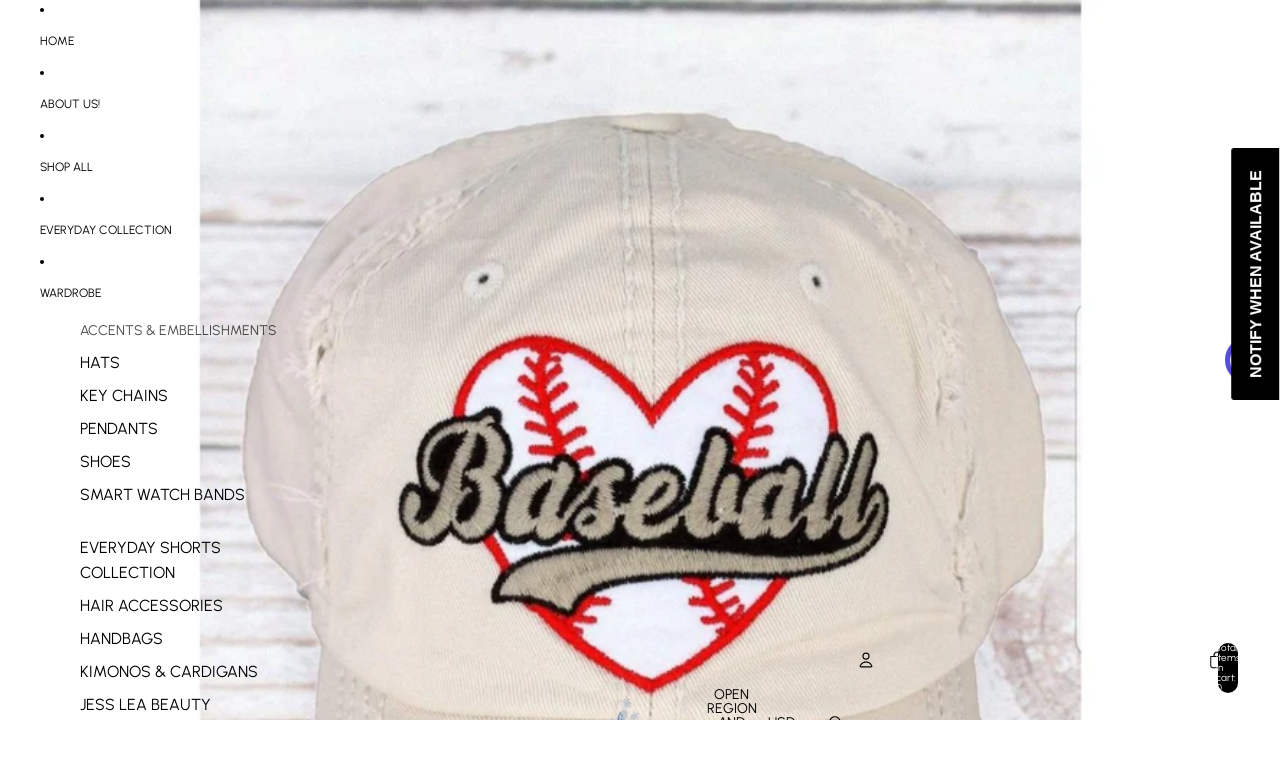

--- FILE ---
content_type: text/html; charset=UTF-8
request_url: https://api.commentsold.com/videeo/v1/sdk/bff_hereshvideeo?token=eyJjdHkiOiJKV1QiLCJhbGciOiJIUzI1NiIsInR5cCI6IkpXVCJ9.eyJpYXQiOjE3Njk4MjAwMjUsImlkIjoiYTU3NWIzYjEtNTc1ZC00MTAwLTkzNDMtN2NjM2VkZmQ1MGUyIiwic2NwIjoidmlkZWVvIn0.F_4Ad1ojkBUXP7YyD2LLFyW6BGpqtVy5Xk7FLzyUV0g&locale=en-US&currency=USD
body_size: 2788
content:
<!DOCTYPE html>
<html>
<head lang="en-US">
    <meta charset="utf-8" />
    <meta name="viewport" content="width=device-width, initial-scale=1" />
    <title>Videeo</title>

            <link rel="preload" href="https://sdk.justsell.live/assets/viewer-1750263744498297cfee5.css" as="style" onload="this.onload=null;this.rel='stylesheet'">
    </head>


<body id='videeo-viewer-body' style='overflow: hidden; background-color: transparent'>
    
            <script src="https://sdk.justsell.live/assets/viewer.7dbe39e2.js" id='scriptFile' defer></script>
    
    <div class="container" style="max-width: unset;">
        <div class="col-xs-12">
            <div id="cs-videeo--mount"></div>
        </div>
    </div>

    <!--suppress JSUnresolvedVariable -->
    <script >
                document.getElementById('scriptFile').addEventListener('load', initVideeoViewer);
                function getI18nFromURL() {
            const searchParams = new URLSearchParams(window.location.search);
            const i18n = {
                locale: searchParams.get('locale'),
                currency: searchParams.get('currency'),
            }
            return Object.keys(i18n).length > 0 ? i18n : undefined;
        }
        function initVideeoViewer() {
            VideeoViewer.init({
                baseUrl: "https://api.commentsold.com/videeo/v1/sdk/bff_hereshvideeo",
                brandColor: "#2C53D3",
                customFont: {"title":"Open Sans","url":"https:\/\/fonts.googleapis.com\/css2?family=Open+Sans:ital,wght@0,400;0,600;1,300\u0026display=swap"},
                soldKeyword: "Sold",
                displaySoldCommentOnProductView: "1",
                customization: {
                    enableReplays: true,
                    hideNowShowing: false,
                    useRoundedCorners: true,
                    theme: "light"
                },
                fontColor: "",
                isLotwStreamingEnabled: "1",
                loginUrl: "https:\/\/api.commentsold.com\/videeo\/v1\/sdk\/bff_hereshvideeo\/facebook-auth",
                mountPoint: "cs-videeo--mount",
                pusherConfig: {"channels":{"presence":"presence-LiveSale2-bff_hereshvideeo","private":"private-LiveSale2-bff_hereshvideeo","public-product-overlay":"new-product-overlay-bff_hereshvideeo","shopifySync":"private-ShopifyProductSync-bff_hereshvideeo"},"cluster":"mt1","key":"53a66097dc63e4d9ec44","authUrl":"https:\/\/api.commentsold.com\/videeo\/v1\/sdk\/bff_hereshvideeo\/pusher\/auth"},
                redirectUrl: "https://bff-here.myshopify.com/pages/live-shopping",
                shopId: "bff_hereshvideeo",
                streamId: "",
                token: "eyJjdHkiOiJKV1QiLCJhbGciOiJIUzI1NiIsInR5cCI6IkpXVCJ9.eyJpYXQiOjE3Njk4MjAwMjUsImlkIjoiYTU3NWIzYjEtNTc1ZC00MTAwLTkzNDMtN2NjM2VkZmQ1MGUyIiwic2NwIjoidmlkZWVvIn0.F_4Ad1ojkBUXP7YyD2LLFyW6BGpqtVy5Xk7FLzyUV0g",
                user: null,
                i18n: getI18nFromURL(),
                isMiniplayerDisabled: false            });
        }
    </script>
</body>

</html>


--- FILE ---
content_type: text/javascript; charset=utf-8
request_url: https://bffhere.com/products/baseball-heart-hat.js
body_size: 874
content:
{"id":1760454672455,"title":"Baseball Heart Hat","handle":"baseball-heart-hat","description":"\u003cul\u003e\n\u003cli\u003e100% Cotton\u003c\/li\u003e\n\u003cli\u003eDistressed Cap\u003c\/li\u003e\n\u003cli\u003eApplique Baseball Heart with Embroidered\u003cspan\u003e Edges and Laces and \"Baseball\" On Top of Heart\u003c\/span\u003e\n\u003c\/li\u003e\n\u003cli\u003eApplique Baseball Heart with Embroidered Accents on Back\u003c\/li\u003e\n\u003cli\u003eContrast Stitching\u003c\/li\u003e\n\u003cli\u003e6 Panel\u003c\/li\u003e\n\u003cli\u003eSewn Eyelets and Button Top\u003c\/li\u003e\n\u003cli\u003eVelcro Closure\u003c\/li\u003e\n\u003cli\u003e\u003cspan\u003ePre-Curved Visor\u003c\/span\u003e\u003c\/li\u003e\n\u003cli\u003e\u003cspan\u003eWashed Details for Vintage Look\u003c\/span\u003e\u003c\/li\u003e\n\u003cli\u003e\u003cspan\u003eColor: Stone\u003c\/span\u003e\u003c\/li\u003e\n\u003cli\u003eAdjustable, One Size Fits Most\u003c\/li\u003e\n\u003c\/ul\u003e","published_at":"2021-09-22T15:04:08-04:00","created_at":"2019-05-31T17:51:58-04:00","vendor":"Wholesale Accessory Market","type":"Hat","tags":["Baseball","Hat"],"price":1899,"price_min":1899,"price_max":1899,"available":false,"price_varies":false,"compare_at_price":null,"compare_at_price_min":0,"compare_at_price_max":0,"compare_at_price_varies":false,"variants":[{"id":17256216100935,"title":"Default Title","option1":"Default Title","option2":null,"option3":null,"sku":"KBV-1107-STONE","requires_shipping":true,"taxable":true,"featured_image":null,"available":false,"name":"Baseball Heart Hat","public_title":null,"options":["Default Title"],"price":1899,"weight":170,"compare_at_price":null,"inventory_management":"shopify","barcode":"16100935","requires_selling_plan":false,"selling_plan_allocations":[]}],"images":["\/\/cdn.shopify.com\/s\/files\/1\/0049\/9577\/6583\/products\/20190527-173242.jpg?v=1627755951"],"featured_image":"\/\/cdn.shopify.com\/s\/files\/1\/0049\/9577\/6583\/products\/20190527-173242.jpg?v=1627755951","options":[{"name":"Title","position":1,"values":["Default Title"]}],"url":"\/products\/baseball-heart-hat","media":[{"alt":"Baseball Heart Hat - BFF Here","id":1251002449991,"position":1,"preview_image":{"aspect_ratio":1.0,"height":1464,"width":1464,"src":"https:\/\/cdn.shopify.com\/s\/files\/1\/0049\/9577\/6583\/products\/20190527-173242.jpg?v=1627755951"},"aspect_ratio":1.0,"height":1464,"media_type":"image","src":"https:\/\/cdn.shopify.com\/s\/files\/1\/0049\/9577\/6583\/products\/20190527-173242.jpg?v=1627755951","width":1464}],"requires_selling_plan":false,"selling_plan_groups":[]}

--- FILE ---
content_type: text/javascript; charset=utf-8
request_url: https://bffhere.com/products/baseball-heart-hat.js
body_size: 504
content:
{"id":1760454672455,"title":"Baseball Heart Hat","handle":"baseball-heart-hat","description":"\u003cul\u003e\n\u003cli\u003e100% Cotton\u003c\/li\u003e\n\u003cli\u003eDistressed Cap\u003c\/li\u003e\n\u003cli\u003eApplique Baseball Heart with Embroidered\u003cspan\u003e Edges and Laces and \"Baseball\" On Top of Heart\u003c\/span\u003e\n\u003c\/li\u003e\n\u003cli\u003eApplique Baseball Heart with Embroidered Accents on Back\u003c\/li\u003e\n\u003cli\u003eContrast Stitching\u003c\/li\u003e\n\u003cli\u003e6 Panel\u003c\/li\u003e\n\u003cli\u003eSewn Eyelets and Button Top\u003c\/li\u003e\n\u003cli\u003eVelcro Closure\u003c\/li\u003e\n\u003cli\u003e\u003cspan\u003ePre-Curved Visor\u003c\/span\u003e\u003c\/li\u003e\n\u003cli\u003e\u003cspan\u003eWashed Details for Vintage Look\u003c\/span\u003e\u003c\/li\u003e\n\u003cli\u003e\u003cspan\u003eColor: Stone\u003c\/span\u003e\u003c\/li\u003e\n\u003cli\u003eAdjustable, One Size Fits Most\u003c\/li\u003e\n\u003c\/ul\u003e","published_at":"2021-09-22T15:04:08-04:00","created_at":"2019-05-31T17:51:58-04:00","vendor":"Wholesale Accessory Market","type":"Hat","tags":["Baseball","Hat"],"price":1899,"price_min":1899,"price_max":1899,"available":false,"price_varies":false,"compare_at_price":null,"compare_at_price_min":0,"compare_at_price_max":0,"compare_at_price_varies":false,"variants":[{"id":17256216100935,"title":"Default Title","option1":"Default Title","option2":null,"option3":null,"sku":"KBV-1107-STONE","requires_shipping":true,"taxable":true,"featured_image":null,"available":false,"name":"Baseball Heart Hat","public_title":null,"options":["Default Title"],"price":1899,"weight":170,"compare_at_price":null,"inventory_management":"shopify","barcode":"16100935","requires_selling_plan":false,"selling_plan_allocations":[]}],"images":["\/\/cdn.shopify.com\/s\/files\/1\/0049\/9577\/6583\/products\/20190527-173242.jpg?v=1627755951"],"featured_image":"\/\/cdn.shopify.com\/s\/files\/1\/0049\/9577\/6583\/products\/20190527-173242.jpg?v=1627755951","options":[{"name":"Title","position":1,"values":["Default Title"]}],"url":"\/products\/baseball-heart-hat","media":[{"alt":"Baseball Heart Hat - BFF Here","id":1251002449991,"position":1,"preview_image":{"aspect_ratio":1.0,"height":1464,"width":1464,"src":"https:\/\/cdn.shopify.com\/s\/files\/1\/0049\/9577\/6583\/products\/20190527-173242.jpg?v=1627755951"},"aspect_ratio":1.0,"height":1464,"media_type":"image","src":"https:\/\/cdn.shopify.com\/s\/files\/1\/0049\/9577\/6583\/products\/20190527-173242.jpg?v=1627755951","width":1464}],"requires_selling_plan":false,"selling_plan_groups":[]}